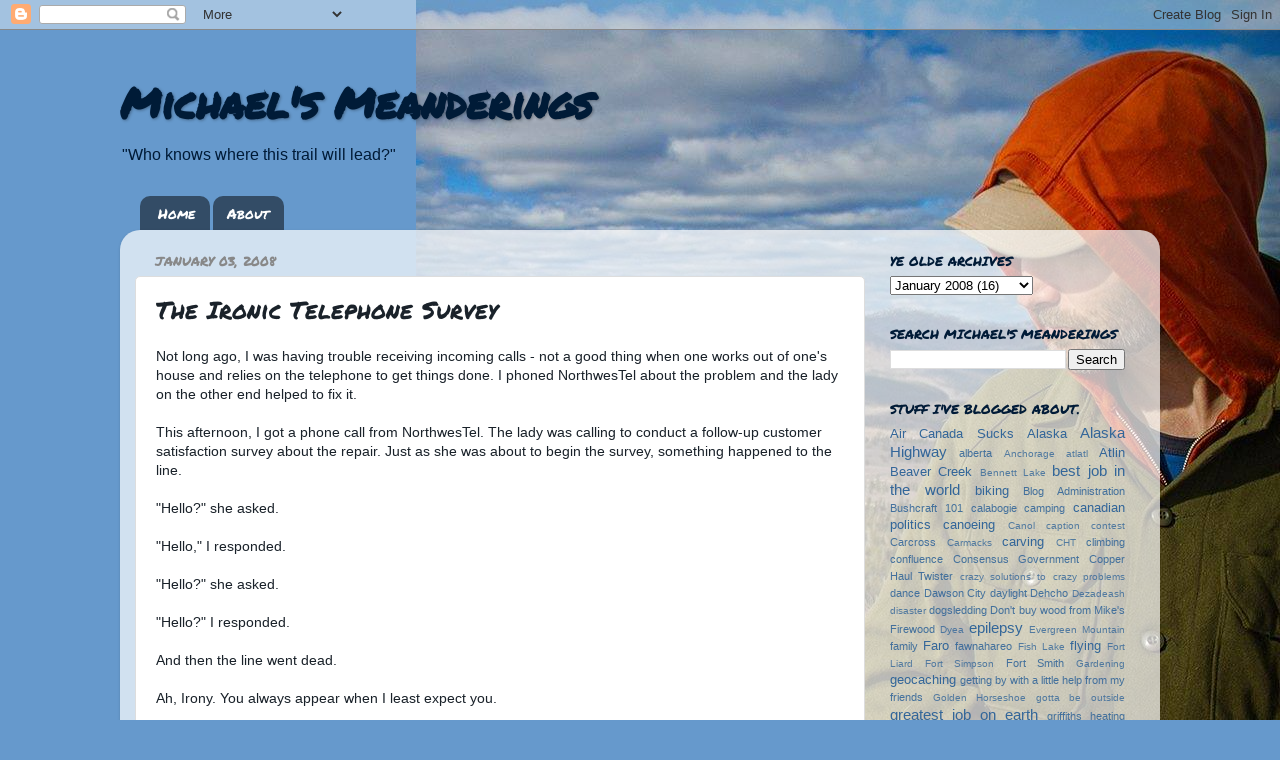

--- FILE ---
content_type: text/html; charset=UTF-8
request_url: https://www.michaelsmeanderings.com/2008/01/ironic-telephone-survey.html
body_size: 11845
content:
<!DOCTYPE html>
<html class='v2' dir='ltr' lang='en-GB'>
<head>
<link href='https://www.blogger.com/static/v1/widgets/335934321-css_bundle_v2.css' rel='stylesheet' type='text/css'/>
<meta content='width=1100' name='viewport'/>
<meta content='text/html; charset=UTF-8' http-equiv='Content-Type'/>
<meta content='blogger' name='generator'/>
<link href='https://www.michaelsmeanderings.com/favicon.ico' rel='icon' type='image/x-icon'/>
<link href='https://www.michaelsmeanderings.com/2008/01/ironic-telephone-survey.html' rel='canonical'/>
<link rel="alternate" type="application/atom+xml" title="Michael&#39;s Meanderings - Atom" href="https://www.michaelsmeanderings.com/feeds/posts/default" />
<link rel="alternate" type="application/rss+xml" title="Michael&#39;s Meanderings - RSS" href="https://www.michaelsmeanderings.com/feeds/posts/default?alt=rss" />
<link rel="service.post" type="application/atom+xml" title="Michael&#39;s Meanderings - Atom" href="https://www.blogger.com/feeds/21596698/posts/default" />

<link rel="alternate" type="application/atom+xml" title="Michael&#39;s Meanderings - Atom" href="https://www.michaelsmeanderings.com/feeds/1798326745165631679/comments/default" />
<!--Can't find substitution for tag [blog.ieCssRetrofitLinks]-->
<meta content='https://www.michaelsmeanderings.com/2008/01/ironic-telephone-survey.html' property='og:url'/>
<meta content='The Ironic Telephone Survey' property='og:title'/>
<meta content='Not long ago, I was having trouble receiving incoming calls - not a good thing when one works out of one&#39;s house and relies on the telephone...' property='og:description'/>
<title>Michael's Meanderings: The Ironic Telephone Survey</title>
<style type='text/css'>@font-face{font-family:'Permanent Marker';font-style:normal;font-weight:400;font-display:swap;src:url(//fonts.gstatic.com/s/permanentmarker/v16/Fh4uPib9Iyv2ucM6pGQMWimMp004La2Cf5b6jlg.woff2)format('woff2');unicode-range:U+0000-00FF,U+0131,U+0152-0153,U+02BB-02BC,U+02C6,U+02DA,U+02DC,U+0304,U+0308,U+0329,U+2000-206F,U+20AC,U+2122,U+2191,U+2193,U+2212,U+2215,U+FEFF,U+FFFD;}</style>
<style id='page-skin-1' type='text/css'><!--
/*-----------------------------------------------
Blogger Template Style
Name:     Picture Window
Designer: Blogger
URL:      www.blogger.com
----------------------------------------------- */
/* Content
----------------------------------------------- */
body {
font: normal normal 14px Verdana, Geneva, sans-serif;
color: #1a222a;
background: #6699cc url(//1.bp.blogspot.com/-Wajz_Sh1KQI/VoS2rkO4phI/AAAAAAAAHdM/EGgpUaLIogU/s0-r/12039362_10156113256090704_2881576723827794270_n.jpg) no-repeat fixed top right;
}
html body .region-inner {
min-width: 0;
max-width: 100%;
width: auto;
}
.content-outer {
font-size: 90%;
}
a:link {
text-decoration:none;
color: #336699;
}
a:visited {
text-decoration:none;
color: #6699cc;
}
a:hover {
text-decoration:underline;
color: #32aaff;
}
.content-outer {
background: transparent none repeat scroll top left;
-moz-border-radius: 0;
-webkit-border-radius: 0;
-goog-ms-border-radius: 0;
border-radius: 0;
-moz-box-shadow: 0 0 0 rgba(0, 0, 0, .15);
-webkit-box-shadow: 0 0 0 rgba(0, 0, 0, .15);
-goog-ms-box-shadow: 0 0 0 rgba(0, 0, 0, .15);
box-shadow: 0 0 0 rgba(0, 0, 0, .15);
margin: 20px auto;
}
.content-inner {
padding: 0;
}
/* Header
----------------------------------------------- */
.header-outer {
background: transparent none repeat-x scroll top left;
_background-image: none;
color: #001b37;
-moz-border-radius: 0;
-webkit-border-radius: 0;
-goog-ms-border-radius: 0;
border-radius: 0;
}
.Header img, .Header #header-inner {
-moz-border-radius: 0;
-webkit-border-radius: 0;
-goog-ms-border-radius: 0;
border-radius: 0;
}
.header-inner .Header .titlewrapper,
.header-inner .Header .descriptionwrapper {
padding-left: 0;
padding-right: 0;
}
.Header h1 {
font: normal bold 42px Permanent Marker;
text-shadow: 1px 1px 3px rgba(0, 0, 0, 0.3);
}
.Header h1 a {
color: #001b37;
}
.Header .description {
font-size: 130%;
}
/* Tabs
----------------------------------------------- */
.tabs-inner {
margin: .5em 20px 0;
padding: 0;
}
.tabs-inner .section {
margin: 0;
}
.tabs-inner .widget ul {
padding: 0;
background: transparent none repeat scroll bottom;
-moz-border-radius: 0;
-webkit-border-radius: 0;
-goog-ms-border-radius: 0;
border-radius: 0;
}
.tabs-inner .widget li {
border: none;
}
.tabs-inner .widget li a {
display: inline-block;
padding: .5em 1em;
margin-right: .25em;
color: #ffffff;
font: normal normal 14px Permanent Marker;
-moz-border-radius: 10px 10px 0 0;
-webkit-border-top-left-radius: 10px;
-webkit-border-top-right-radius: 10px;
-goog-ms-border-radius: 10px 10px 0 0;
border-radius: 10px 10px 0 0;
background: transparent url(https://resources.blogblog.com/blogblog/data/1kt/transparent/black50.png) repeat scroll top left;
border-right: 1px solid transparent;
}
.tabs-inner .widget li:first-child a {
padding-left: 1.25em;
-moz-border-radius-topleft: 10px;
-moz-border-radius-bottomleft: 0;
-webkit-border-top-left-radius: 10px;
-webkit-border-bottom-left-radius: 0;
-goog-ms-border-top-left-radius: 10px;
-goog-ms-border-bottom-left-radius: 0;
border-top-left-radius: 10px;
border-bottom-left-radius: 0;
}
.tabs-inner .widget li.selected a,
.tabs-inner .widget li a:hover {
position: relative;
z-index: 1;
background: transparent url(https://resources.blogblog.com/blogblog/data/1kt/transparent/white80.png) repeat scroll bottom;
color: #336699;
-moz-box-shadow: 0 0 3px rgba(0, 0, 0, .15);
-webkit-box-shadow: 0 0 3px rgba(0, 0, 0, .15);
-goog-ms-box-shadow: 0 0 3px rgba(0, 0, 0, .15);
box-shadow: 0 0 3px rgba(0, 0, 0, .15);
}
/* Headings
----------------------------------------------- */
h2 {
font: normal normal 100% Permanent Marker;
text-transform: uppercase;
color: #001b37;
margin: .5em 0;
}
/* Main
----------------------------------------------- */
.main-outer {
background: transparent url(https://resources.blogblog.com/blogblog/data/1kt/transparent/white80.png) repeat scroll top left;
-moz-border-radius: 20px 20px 0 0;
-webkit-border-top-left-radius: 20px;
-webkit-border-top-right-radius: 20px;
-webkit-border-bottom-left-radius: 0;
-webkit-border-bottom-right-radius: 0;
-goog-ms-border-radius: 20px 20px 0 0;
border-radius: 20px 20px 0 0;
-moz-box-shadow: 0 1px 3px rgba(0, 0, 0, .15);
-webkit-box-shadow: 0 1px 3px rgba(0, 0, 0, .15);
-goog-ms-box-shadow: 0 1px 3px rgba(0, 0, 0, .15);
box-shadow: 0 1px 3px rgba(0, 0, 0, .15);
}
.main-inner {
padding: 15px 20px 20px;
}
.main-inner .column-center-inner {
padding: 0 0;
}
.main-inner .column-left-inner {
padding-left: 0;
}
.main-inner .column-right-inner {
padding-right: 0;
}
/* Posts
----------------------------------------------- */
h3.post-title {
margin: 0;
font: normal normal 24px Permanent Marker;
}
.comments h4 {
margin: 1em 0 0;
font: normal normal 24px Permanent Marker;
}
.date-header span {
color: #888888;
}
.post-outer {
background-color: #ffffff;
border: solid 1px #dddddd;
-moz-border-radius: 5px;
-webkit-border-radius: 5px;
border-radius: 5px;
-goog-ms-border-radius: 5px;
padding: 15px 20px;
margin: 0 -20px 20px;
}
.post-body {
line-height: 1.4;
font-size: 110%;
position: relative;
}
.post-header {
margin: 0 0 1.5em;
color: #999999;
line-height: 1.6;
}
.post-footer {
margin: .5em 0 0;
color: #999999;
line-height: 1.6;
}
#blog-pager {
font-size: 140%
}
#comments .comment-author {
padding-top: 1.5em;
border-top: dashed 1px #ccc;
border-top: dashed 1px rgba(128, 128, 128, .5);
background-position: 0 1.5em;
}
#comments .comment-author:first-child {
padding-top: 0;
border-top: none;
}
.avatar-image-container {
margin: .2em 0 0;
}
/* Comments
----------------------------------------------- */
.comments .comments-content .icon.blog-author {
background-repeat: no-repeat;
background-image: url([data-uri]);
}
.comments .comments-content .loadmore a {
border-top: 1px solid #32aaff;
border-bottom: 1px solid #32aaff;
}
.comments .continue {
border-top: 2px solid #32aaff;
}
/* Widgets
----------------------------------------------- */
.widget ul, .widget #ArchiveList ul.flat {
padding: 0;
list-style: none;
}
.widget ul li, .widget #ArchiveList ul.flat li {
border-top: dashed 1px #ccc;
border-top: dashed 1px rgba(128, 128, 128, .5);
}
.widget ul li:first-child, .widget #ArchiveList ul.flat li:first-child {
border-top: none;
}
.widget .post-body ul {
list-style: disc;
}
.widget .post-body ul li {
border: none;
}
/* Footer
----------------------------------------------- */
.footer-outer {
color:#cccccc;
background: transparent url(https://resources.blogblog.com/blogblog/data/1kt/transparent/black50.png) repeat scroll top left;
-moz-border-radius: 0 0 20px 20px;
-webkit-border-top-left-radius: 0;
-webkit-border-top-right-radius: 0;
-webkit-border-bottom-left-radius: 20px;
-webkit-border-bottom-right-radius: 20px;
-goog-ms-border-radius: 0 0 20px 20px;
border-radius: 0 0 20px 20px;
-moz-box-shadow: 0 1px 3px rgba(0, 0, 0, .15);
-webkit-box-shadow: 0 1px 3px rgba(0, 0, 0, .15);
-goog-ms-box-shadow: 0 1px 3px rgba(0, 0, 0, .15);
box-shadow: 0 1px 3px rgba(0, 0, 0, .15);
}
.footer-inner {
padding: 10px 20px 20px;
}
.footer-outer a {
color: #98ccee;
}
.footer-outer a:visited {
color: #77aaee;
}
.footer-outer a:hover {
color: #32aaff;
}
.footer-outer .widget h2 {
color: #aaaaaa;
}
/* Mobile
----------------------------------------------- */
html body.mobile {
height: auto;
}
html body.mobile {
min-height: 480px;
background-size: 100% auto;
}
.mobile .body-fauxcolumn-outer {
background: transparent none repeat scroll top left;
}
html .mobile .mobile-date-outer, html .mobile .blog-pager {
border-bottom: none;
background: transparent url(https://resources.blogblog.com/blogblog/data/1kt/transparent/white80.png) repeat scroll top left;
margin-bottom: 10px;
}
.mobile .date-outer {
background: transparent url(https://resources.blogblog.com/blogblog/data/1kt/transparent/white80.png) repeat scroll top left;
}
.mobile .header-outer, .mobile .main-outer,
.mobile .post-outer, .mobile .footer-outer {
-moz-border-radius: 0;
-webkit-border-radius: 0;
-goog-ms-border-radius: 0;
border-radius: 0;
}
.mobile .content-outer,
.mobile .main-outer,
.mobile .post-outer {
background: inherit;
border: none;
}
.mobile .content-outer {
font-size: 100%;
}
.mobile-link-button {
background-color: #336699;
}
.mobile-link-button a:link, .mobile-link-button a:visited {
color: #ffffff;
}
.mobile-index-contents {
color: #1a222a;
}
.mobile .tabs-inner .PageList .widget-content {
background: transparent url(https://resources.blogblog.com/blogblog/data/1kt/transparent/white80.png) repeat scroll bottom;
color: #336699;
}
.mobile .tabs-inner .PageList .widget-content .pagelist-arrow {
border-left: 1px solid transparent;
}

--></style>
<style id='template-skin-1' type='text/css'><!--
body {
min-width: 1040px;
}
.content-outer, .content-fauxcolumn-outer, .region-inner {
min-width: 1040px;
max-width: 1040px;
_width: 1040px;
}
.main-inner .columns {
padding-left: 0px;
padding-right: 280px;
}
.main-inner .fauxcolumn-center-outer {
left: 0px;
right: 280px;
/* IE6 does not respect left and right together */
_width: expression(this.parentNode.offsetWidth -
parseInt("0px") -
parseInt("280px") + 'px');
}
.main-inner .fauxcolumn-left-outer {
width: 0px;
}
.main-inner .fauxcolumn-right-outer {
width: 280px;
}
.main-inner .column-left-outer {
width: 0px;
right: 100%;
margin-left: -0px;
}
.main-inner .column-right-outer {
width: 280px;
margin-right: -280px;
}
#layout {
min-width: 0;
}
#layout .content-outer {
min-width: 0;
width: 800px;
}
#layout .region-inner {
min-width: 0;
width: auto;
}
body#layout div.add_widget {
padding: 8px;
}
body#layout div.add_widget a {
margin-left: 32px;
}
--></style>
<style>
    body {background-image:url(\/\/1.bp.blogspot.com\/-Wajz_Sh1KQI\/VoS2rkO4phI\/AAAAAAAAHdM\/EGgpUaLIogU\/s0-r\/12039362_10156113256090704_2881576723827794270_n.jpg);}
    
@media (max-width: 200px) { body {background-image:url(\/\/1.bp.blogspot.com\/-Wajz_Sh1KQI\/VoS2rkO4phI\/AAAAAAAAHdM\/EGgpUaLIogU\/w200\/12039362_10156113256090704_2881576723827794270_n.jpg);}}
@media (max-width: 400px) and (min-width: 201px) { body {background-image:url(\/\/1.bp.blogspot.com\/-Wajz_Sh1KQI\/VoS2rkO4phI\/AAAAAAAAHdM\/EGgpUaLIogU\/w400\/12039362_10156113256090704_2881576723827794270_n.jpg);}}
@media (max-width: 800px) and (min-width: 401px) { body {background-image:url(\/\/1.bp.blogspot.com\/-Wajz_Sh1KQI\/VoS2rkO4phI\/AAAAAAAAHdM\/EGgpUaLIogU\/w800\/12039362_10156113256090704_2881576723827794270_n.jpg);}}
@media (max-width: 1200px) and (min-width: 801px) { body {background-image:url(\/\/1.bp.blogspot.com\/-Wajz_Sh1KQI\/VoS2rkO4phI\/AAAAAAAAHdM\/EGgpUaLIogU\/w1200\/12039362_10156113256090704_2881576723827794270_n.jpg);}}
/* Last tag covers anything over one higher than the previous max-size cap. */
@media (min-width: 1201px) { body {background-image:url(\/\/1.bp.blogspot.com\/-Wajz_Sh1KQI\/VoS2rkO4phI\/AAAAAAAAHdM\/EGgpUaLIogU\/w1600\/12039362_10156113256090704_2881576723827794270_n.jpg);}}
  </style>
<link href='https://www.blogger.com/dyn-css/authorization.css?targetBlogID=21596698&amp;zx=8aae4daf-ef4c-48cb-a941-70d9debd9113' media='none' onload='if(media!=&#39;all&#39;)media=&#39;all&#39;' rel='stylesheet'/><noscript><link href='https://www.blogger.com/dyn-css/authorization.css?targetBlogID=21596698&amp;zx=8aae4daf-ef4c-48cb-a941-70d9debd9113' rel='stylesheet'/></noscript>
<meta name='google-adsense-platform-account' content='ca-host-pub-1556223355139109'/>
<meta name='google-adsense-platform-domain' content='blogspot.com'/>

</head>
<body class='loading variant-open'>
<div class='navbar section' id='navbar' name='Navbar'><div class='widget Navbar' data-version='1' id='Navbar1'><script type="text/javascript">
    function setAttributeOnload(object, attribute, val) {
      if(window.addEventListener) {
        window.addEventListener('load',
          function(){ object[attribute] = val; }, false);
      } else {
        window.attachEvent('onload', function(){ object[attribute] = val; });
      }
    }
  </script>
<div id="navbar-iframe-container"></div>
<script type="text/javascript" src="https://apis.google.com/js/platform.js"></script>
<script type="text/javascript">
      gapi.load("gapi.iframes:gapi.iframes.style.bubble", function() {
        if (gapi.iframes && gapi.iframes.getContext) {
          gapi.iframes.getContext().openChild({
              url: 'https://www.blogger.com/navbar/21596698?po\x3d1798326745165631679\x26origin\x3dhttps://www.michaelsmeanderings.com',
              where: document.getElementById("navbar-iframe-container"),
              id: "navbar-iframe"
          });
        }
      });
    </script><script type="text/javascript">
(function() {
var script = document.createElement('script');
script.type = 'text/javascript';
script.src = '//pagead2.googlesyndication.com/pagead/js/google_top_exp.js';
var head = document.getElementsByTagName('head')[0];
if (head) {
head.appendChild(script);
}})();
</script>
</div></div>
<div class='body-fauxcolumns'>
<div class='fauxcolumn-outer body-fauxcolumn-outer'>
<div class='cap-top'>
<div class='cap-left'></div>
<div class='cap-right'></div>
</div>
<div class='fauxborder-left'>
<div class='fauxborder-right'></div>
<div class='fauxcolumn-inner'>
</div>
</div>
<div class='cap-bottom'>
<div class='cap-left'></div>
<div class='cap-right'></div>
</div>
</div>
</div>
<div class='content'>
<div class='content-fauxcolumns'>
<div class='fauxcolumn-outer content-fauxcolumn-outer'>
<div class='cap-top'>
<div class='cap-left'></div>
<div class='cap-right'></div>
</div>
<div class='fauxborder-left'>
<div class='fauxborder-right'></div>
<div class='fauxcolumn-inner'>
</div>
</div>
<div class='cap-bottom'>
<div class='cap-left'></div>
<div class='cap-right'></div>
</div>
</div>
</div>
<div class='content-outer'>
<div class='content-cap-top cap-top'>
<div class='cap-left'></div>
<div class='cap-right'></div>
</div>
<div class='fauxborder-left content-fauxborder-left'>
<div class='fauxborder-right content-fauxborder-right'></div>
<div class='content-inner'>
<header>
<div class='header-outer'>
<div class='header-cap-top cap-top'>
<div class='cap-left'></div>
<div class='cap-right'></div>
</div>
<div class='fauxborder-left header-fauxborder-left'>
<div class='fauxborder-right header-fauxborder-right'></div>
<div class='region-inner header-inner'>
<div class='header section' id='header' name='Header'><div class='widget Header' data-version='1' id='Header1'>
<div id='header-inner'>
<div class='titlewrapper'>
<h1 class='title'>
<a href='https://www.michaelsmeanderings.com/'>
Michael's Meanderings
</a>
</h1>
</div>
<div class='descriptionwrapper'>
<p class='description'><span>"Who knows where this trail will lead?"</span></p>
</div>
</div>
</div></div>
</div>
</div>
<div class='header-cap-bottom cap-bottom'>
<div class='cap-left'></div>
<div class='cap-right'></div>
</div>
</div>
</header>
<div class='tabs-outer'>
<div class='tabs-cap-top cap-top'>
<div class='cap-left'></div>
<div class='cap-right'></div>
</div>
<div class='fauxborder-left tabs-fauxborder-left'>
<div class='fauxborder-right tabs-fauxborder-right'></div>
<div class='region-inner tabs-inner'>
<div class='tabs section' id='crosscol' name='Cross-column'><div class='widget PageList' data-version='1' id='PageList1'>
<h2>Pages</h2>
<div class='widget-content'>
<ul>
<li>
<a href='https://www.michaelsmeanderings.com/'>Home</a>
</li>
<li>
<a href='https://www.michaelsmeanderings.com/p/about.html'>About</a>
</li>
</ul>
<div class='clear'></div>
</div>
</div></div>
<div class='tabs no-items section' id='crosscol-overflow' name='Cross-Column 2'></div>
</div>
</div>
<div class='tabs-cap-bottom cap-bottom'>
<div class='cap-left'></div>
<div class='cap-right'></div>
</div>
</div>
<div class='main-outer'>
<div class='main-cap-top cap-top'>
<div class='cap-left'></div>
<div class='cap-right'></div>
</div>
<div class='fauxborder-left main-fauxborder-left'>
<div class='fauxborder-right main-fauxborder-right'></div>
<div class='region-inner main-inner'>
<div class='columns fauxcolumns'>
<div class='fauxcolumn-outer fauxcolumn-center-outer'>
<div class='cap-top'>
<div class='cap-left'></div>
<div class='cap-right'></div>
</div>
<div class='fauxborder-left'>
<div class='fauxborder-right'></div>
<div class='fauxcolumn-inner'>
</div>
</div>
<div class='cap-bottom'>
<div class='cap-left'></div>
<div class='cap-right'></div>
</div>
</div>
<div class='fauxcolumn-outer fauxcolumn-left-outer'>
<div class='cap-top'>
<div class='cap-left'></div>
<div class='cap-right'></div>
</div>
<div class='fauxborder-left'>
<div class='fauxborder-right'></div>
<div class='fauxcolumn-inner'>
</div>
</div>
<div class='cap-bottom'>
<div class='cap-left'></div>
<div class='cap-right'></div>
</div>
</div>
<div class='fauxcolumn-outer fauxcolumn-right-outer'>
<div class='cap-top'>
<div class='cap-left'></div>
<div class='cap-right'></div>
</div>
<div class='fauxborder-left'>
<div class='fauxborder-right'></div>
<div class='fauxcolumn-inner'>
</div>
</div>
<div class='cap-bottom'>
<div class='cap-left'></div>
<div class='cap-right'></div>
</div>
</div>
<!-- corrects IE6 width calculation -->
<div class='columns-inner'>
<div class='column-center-outer'>
<div class='column-center-inner'>
<div class='main section' id='main' name='Main'><div class='widget Blog' data-version='1' id='Blog1'>
<div class='blog-posts hfeed'>

          <div class="date-outer">
        
<h2 class='date-header'><span>January 03, 2008</span></h2>

          <div class="date-posts">
        
<div class='post-outer'>
<div class='post hentry uncustomized-post-template' itemprop='blogPost' itemscope='itemscope' itemtype='http://schema.org/BlogPosting'>
<meta content='21596698' itemprop='blogId'/>
<meta content='1798326745165631679' itemprop='postId'/>
<a name='1798326745165631679'></a>
<h3 class='post-title entry-title' itemprop='name'>
The Ironic Telephone Survey
</h3>
<div class='post-header'>
<div class='post-header-line-1'></div>
</div>
<div class='post-body entry-content' id='post-body-1798326745165631679' itemprop='description articleBody'>
Not long ago, I was having trouble receiving incoming calls - not a good thing when one works out of one's house and relies on the telephone to get things done.  I phoned NorthwesTel about the problem and the lady on the other end helped to fix it.<br /><br />This afternoon, I got a phone call from NorthwesTel.  The lady was calling to conduct a follow-up customer satisfaction survey about the repair.   Just as she was about to begin the survey, something happened to the line.<br /><br />"Hello?" she asked.<br /><br />"Hello," I responded.<br /><br />"Hello?" she asked.<br /><br />"Hello?" I responded.<br /><br />And then the line went dead.<br /><br />Ah, Irony.  You always appear when I least expect you.
<div style='clear: both;'></div>
</div>
<div class='post-footer'>
<div class='post-footer-line post-footer-line-1'>
<span class='post-author vcard'>
</span>
<span class='post-timestamp'>
</span>
<span class='post-comment-link'>
</span>
<span class='post-icons'>
<span class='item-action'>
<a href='https://www.blogger.com/email-post/21596698/1798326745165631679' title='Email Post'>
<img alt='' class='icon-action' height='13' src='https://resources.blogblog.com/img/icon18_email.gif' width='18'/>
</a>
</span>
<span class='item-control blog-admin pid-1949259872'>
<a href='https://www.blogger.com/post-edit.g?blogID=21596698&postID=1798326745165631679&from=pencil' title='Edit Post'>
<img alt='' class='icon-action' height='18' src='https://resources.blogblog.com/img/icon18_edit_allbkg.gif' width='18'/>
</a>
</span>
</span>
<div class='post-share-buttons goog-inline-block'>
<a class='goog-inline-block share-button sb-email' href='https://www.blogger.com/share-post.g?blogID=21596698&postID=1798326745165631679&target=email' target='_blank' title='Email This'><span class='share-button-link-text'>Email This</span></a><a class='goog-inline-block share-button sb-blog' href='https://www.blogger.com/share-post.g?blogID=21596698&postID=1798326745165631679&target=blog' onclick='window.open(this.href, "_blank", "height=270,width=475"); return false;' target='_blank' title='BlogThis!'><span class='share-button-link-text'>BlogThis!</span></a><a class='goog-inline-block share-button sb-twitter' href='https://www.blogger.com/share-post.g?blogID=21596698&postID=1798326745165631679&target=twitter' target='_blank' title='Share to X'><span class='share-button-link-text'>Share to X</span></a><a class='goog-inline-block share-button sb-facebook' href='https://www.blogger.com/share-post.g?blogID=21596698&postID=1798326745165631679&target=facebook' onclick='window.open(this.href, "_blank", "height=430,width=640"); return false;' target='_blank' title='Share to Facebook'><span class='share-button-link-text'>Share to Facebook</span></a><a class='goog-inline-block share-button sb-pinterest' href='https://www.blogger.com/share-post.g?blogID=21596698&postID=1798326745165631679&target=pinterest' target='_blank' title='Share to Pinterest'><span class='share-button-link-text'>Share to Pinterest</span></a>
</div>
</div>
<div class='post-footer-line post-footer-line-2'>
<span class='post-labels'>
</span>
</div>
<div class='post-footer-line post-footer-line-3'>
<span class='post-location'>
</span>
</div>
</div>
</div>
<div class='comments' id='comments'>
<a name='comments'></a>
<h4>No comments:</h4>
<div id='Blog1_comments-block-wrapper'>
<dl class='avatar-comment-indent' id='comments-block'>
</dl>
</div>
<p class='comment-footer'>
<a href='https://www.blogger.com/comment/fullpage/post/21596698/1798326745165631679' onclick='javascript:window.open(this.href, "bloggerPopup", "toolbar=0,location=0,statusbar=1,menubar=0,scrollbars=yes,width=640,height=500"); return false;'>Post a Comment</a>
</p>
</div>
</div>

        </div></div>
      
</div>
<div class='blog-pager' id='blog-pager'>
<span id='blog-pager-newer-link'>
<a class='blog-pager-newer-link' href='https://www.michaelsmeanderings.com/2008/01/animal-magnetism.html' id='Blog1_blog-pager-newer-link' title='Newer Post'>Newer Post</a>
</span>
<span id='blog-pager-older-link'>
<a class='blog-pager-older-link' href='https://www.michaelsmeanderings.com/2008/01/frostbite-in-12-seconds.html' id='Blog1_blog-pager-older-link' title='Older Post'>Older Post</a>
</span>
<a class='home-link' href='https://www.michaelsmeanderings.com/'>Home</a>
</div>
<div class='clear'></div>
<div class='post-feeds'>
<div class='feed-links'>
Subscribe to:
<a class='feed-link' href='https://www.michaelsmeanderings.com/feeds/1798326745165631679/comments/default' target='_blank' type='application/atom+xml'>Post Comments (Atom)</a>
</div>
</div>
</div></div>
</div>
</div>
<div class='column-left-outer'>
<div class='column-left-inner'>
<aside>
</aside>
</div>
</div>
<div class='column-right-outer'>
<div class='column-right-inner'>
<aside>
<div class='sidebar section' id='sidebar-right-1'><div class='widget BlogArchive' data-version='1' id='BlogArchive1'>
<h2>Ye Olde Archives</h2>
<div class='widget-content'>
<div id='ArchiveList'>
<div id='BlogArchive1_ArchiveList'>
<select id='BlogArchive1_ArchiveMenu'>
<option value=''>Ye Olde Archives</option>
<option value='https://www.michaelsmeanderings.com/2017/10/'>October 2017 (1)</option>
<option value='https://www.michaelsmeanderings.com/2015/06/'>June 2015 (1)</option>
<option value='https://www.michaelsmeanderings.com/2014/07/'>July 2014 (1)</option>
<option value='https://www.michaelsmeanderings.com/2013/12/'>December 2013 (2)</option>
<option value='https://www.michaelsmeanderings.com/2013/11/'>November 2013 (1)</option>
<option value='https://www.michaelsmeanderings.com/2013/10/'>October 2013 (1)</option>
<option value='https://www.michaelsmeanderings.com/2013/09/'>September 2013 (3)</option>
<option value='https://www.michaelsmeanderings.com/2012/11/'>November 2012 (1)</option>
<option value='https://www.michaelsmeanderings.com/2012/10/'>October 2012 (1)</option>
<option value='https://www.michaelsmeanderings.com/2012/08/'>August 2012 (15)</option>
<option value='https://www.michaelsmeanderings.com/2012/07/'>July 2012 (6)</option>
<option value='https://www.michaelsmeanderings.com/2012/06/'>June 2012 (6)</option>
<option value='https://www.michaelsmeanderings.com/2012/05/'>May 2012 (5)</option>
<option value='https://www.michaelsmeanderings.com/2012/04/'>April 2012 (7)</option>
<option value='https://www.michaelsmeanderings.com/2012/03/'>March 2012 (5)</option>
<option value='https://www.michaelsmeanderings.com/2012/02/'>February 2012 (1)</option>
<option value='https://www.michaelsmeanderings.com/2012/01/'>January 2012 (9)</option>
<option value='https://www.michaelsmeanderings.com/2011/12/'>December 2011 (17)</option>
<option value='https://www.michaelsmeanderings.com/2011/11/'>November 2011 (8)</option>
<option value='https://www.michaelsmeanderings.com/2011/10/'>October 2011 (10)</option>
<option value='https://www.michaelsmeanderings.com/2011/09/'>September 2011 (3)</option>
<option value='https://www.michaelsmeanderings.com/2011/08/'>August 2011 (3)</option>
<option value='https://www.michaelsmeanderings.com/2011/07/'>July 2011 (4)</option>
<option value='https://www.michaelsmeanderings.com/2011/06/'>June 2011 (24)</option>
<option value='https://www.michaelsmeanderings.com/2011/05/'>May 2011 (20)</option>
<option value='https://www.michaelsmeanderings.com/2011/04/'>April 2011 (3)</option>
<option value='https://www.michaelsmeanderings.com/2011/03/'>March 2011 (16)</option>
<option value='https://www.michaelsmeanderings.com/2011/02/'>February 2011 (16)</option>
<option value='https://www.michaelsmeanderings.com/2011/01/'>January 2011 (6)</option>
<option value='https://www.michaelsmeanderings.com/2010/12/'>December 2010 (10)</option>
<option value='https://www.michaelsmeanderings.com/2010/11/'>November 2010 (6)</option>
<option value='https://www.michaelsmeanderings.com/2010/10/'>October 2010 (11)</option>
<option value='https://www.michaelsmeanderings.com/2010/09/'>September 2010 (8)</option>
<option value='https://www.michaelsmeanderings.com/2010/08/'>August 2010 (18)</option>
<option value='https://www.michaelsmeanderings.com/2010/07/'>July 2010 (11)</option>
<option value='https://www.michaelsmeanderings.com/2010/06/'>June 2010 (14)</option>
<option value='https://www.michaelsmeanderings.com/2010/05/'>May 2010 (15)</option>
<option value='https://www.michaelsmeanderings.com/2010/04/'>April 2010 (12)</option>
<option value='https://www.michaelsmeanderings.com/2010/03/'>March 2010 (17)</option>
<option value='https://www.michaelsmeanderings.com/2010/02/'>February 2010 (6)</option>
<option value='https://www.michaelsmeanderings.com/2010/01/'>January 2010 (19)</option>
<option value='https://www.michaelsmeanderings.com/2009/12/'>December 2009 (22)</option>
<option value='https://www.michaelsmeanderings.com/2009/11/'>November 2009 (10)</option>
<option value='https://www.michaelsmeanderings.com/2009/10/'>October 2009 (12)</option>
<option value='https://www.michaelsmeanderings.com/2009/09/'>September 2009 (7)</option>
<option value='https://www.michaelsmeanderings.com/2009/08/'>August 2009 (6)</option>
<option value='https://www.michaelsmeanderings.com/2009/07/'>July 2009 (11)</option>
<option value='https://www.michaelsmeanderings.com/2009/06/'>June 2009 (8)</option>
<option value='https://www.michaelsmeanderings.com/2009/05/'>May 2009 (31)</option>
<option value='https://www.michaelsmeanderings.com/2009/04/'>April 2009 (11)</option>
<option value='https://www.michaelsmeanderings.com/2009/03/'>March 2009 (16)</option>
<option value='https://www.michaelsmeanderings.com/2009/02/'>February 2009 (31)</option>
<option value='https://www.michaelsmeanderings.com/2009/01/'>January 2009 (27)</option>
<option value='https://www.michaelsmeanderings.com/2008/12/'>December 2008 (25)</option>
<option value='https://www.michaelsmeanderings.com/2008/11/'>November 2008 (26)</option>
<option value='https://www.michaelsmeanderings.com/2008/10/'>October 2008 (27)</option>
<option value='https://www.michaelsmeanderings.com/2008/09/'>September 2008 (20)</option>
<option value='https://www.michaelsmeanderings.com/2008/08/'>August 2008 (13)</option>
<option value='https://www.michaelsmeanderings.com/2008/07/'>July 2008 (26)</option>
<option value='https://www.michaelsmeanderings.com/2008/06/'>June 2008 (10)</option>
<option value='https://www.michaelsmeanderings.com/2008/05/'>May 2008 (11)</option>
<option value='https://www.michaelsmeanderings.com/2008/04/'>April 2008 (11)</option>
<option value='https://www.michaelsmeanderings.com/2008/03/'>March 2008 (13)</option>
<option value='https://www.michaelsmeanderings.com/2008/02/'>February 2008 (12)</option>
<option value='https://www.michaelsmeanderings.com/2008/01/'>January 2008 (16)</option>
<option value='https://www.michaelsmeanderings.com/2007/12/'>December 2007 (12)</option>
<option value='https://www.michaelsmeanderings.com/2007/11/'>November 2007 (5)</option>
<option value='https://www.michaelsmeanderings.com/2007/10/'>October 2007 (11)</option>
<option value='https://www.michaelsmeanderings.com/2007/09/'>September 2007 (9)</option>
<option value='https://www.michaelsmeanderings.com/2007/08/'>August 2007 (7)</option>
<option value='https://www.michaelsmeanderings.com/2007/07/'>July 2007 (11)</option>
<option value='https://www.michaelsmeanderings.com/2007/06/'>June 2007 (2)</option>
<option value='https://www.michaelsmeanderings.com/2007/05/'>May 2007 (12)</option>
<option value='https://www.michaelsmeanderings.com/2007/04/'>April 2007 (18)</option>
<option value='https://www.michaelsmeanderings.com/2007/03/'>March 2007 (13)</option>
<option value='https://www.michaelsmeanderings.com/2007/02/'>February 2007 (23)</option>
<option value='https://www.michaelsmeanderings.com/2007/01/'>January 2007 (27)</option>
<option value='https://www.michaelsmeanderings.com/2006/12/'>December 2006 (18)</option>
<option value='https://www.michaelsmeanderings.com/2006/11/'>November 2006 (23)</option>
<option value='https://www.michaelsmeanderings.com/2006/10/'>October 2006 (15)</option>
<option value='https://www.michaelsmeanderings.com/2006/09/'>September 2006 (13)</option>
<option value='https://www.michaelsmeanderings.com/2006/08/'>August 2006 (10)</option>
<option value='https://www.michaelsmeanderings.com/2006/07/'>July 2006 (17)</option>
<option value='https://www.michaelsmeanderings.com/2006/06/'>June 2006 (32)</option>
<option value='https://www.michaelsmeanderings.com/2006/05/'>May 2006 (12)</option>
</select>
</div>
</div>
<div class='clear'></div>
</div>
</div><div class='widget BlogSearch' data-version='1' id='BlogSearch1'>
<h2 class='title'>Search Michael's Meanderings</h2>
<div class='widget-content'>
<div id='BlogSearch1_form'>
<form action='https://www.michaelsmeanderings.com/search' class='gsc-search-box' target='_top'>
<table cellpadding='0' cellspacing='0' class='gsc-search-box'>
<tbody>
<tr>
<td class='gsc-input'>
<input autocomplete='off' class='gsc-input' name='q' size='10' title='search' type='text' value=''/>
</td>
<td class='gsc-search-button'>
<input class='gsc-search-button' title='search' type='submit' value='Search'/>
</td>
</tr>
</tbody>
</table>
</form>
</div>
</div>
<div class='clear'></div>
</div><div class='widget Label' data-version='1' id='Label1'>
<h2>Stuff I've blogged about.</h2>
<div class='widget-content cloud-label-widget-content'>
<span class='label-size label-size-3'>
<a dir='ltr' href='https://www.michaelsmeanderings.com/search/label/Air%20Canada%20Sucks'>Air Canada Sucks</a>
</span>
<span class='label-size label-size-3'>
<a dir='ltr' href='https://www.michaelsmeanderings.com/search/label/Alaska'>Alaska</a>
</span>
<span class='label-size label-size-4'>
<a dir='ltr' href='https://www.michaelsmeanderings.com/search/label/Alaska%20Highway'>Alaska Highway</a>
</span>
<span class='label-size label-size-2'>
<a dir='ltr' href='https://www.michaelsmeanderings.com/search/label/alberta'>alberta</a>
</span>
<span class='label-size label-size-1'>
<a dir='ltr' href='https://www.michaelsmeanderings.com/search/label/Anchorage'>Anchorage</a>
</span>
<span class='label-size label-size-1'>
<a dir='ltr' href='https://www.michaelsmeanderings.com/search/label/atlatl'>atlatl</a>
</span>
<span class='label-size label-size-3'>
<a dir='ltr' href='https://www.michaelsmeanderings.com/search/label/Atlin'>Atlin</a>
</span>
<span class='label-size label-size-3'>
<a dir='ltr' href='https://www.michaelsmeanderings.com/search/label/Beaver%20Creek'>Beaver Creek</a>
</span>
<span class='label-size label-size-1'>
<a dir='ltr' href='https://www.michaelsmeanderings.com/search/label/Bennett%20Lake'>Bennett Lake</a>
</span>
<span class='label-size label-size-4'>
<a dir='ltr' href='https://www.michaelsmeanderings.com/search/label/best%20job%20in%20the%20world'>best job in the world</a>
</span>
<span class='label-size label-size-3'>
<a dir='ltr' href='https://www.michaelsmeanderings.com/search/label/biking'>biking</a>
</span>
<span class='label-size label-size-2'>
<a dir='ltr' href='https://www.michaelsmeanderings.com/search/label/Blog%20Administration'>Blog Administration</a>
</span>
<span class='label-size label-size-2'>
<a dir='ltr' href='https://www.michaelsmeanderings.com/search/label/Bushcraft%20101'>Bushcraft 101</a>
</span>
<span class='label-size label-size-2'>
<a dir='ltr' href='https://www.michaelsmeanderings.com/search/label/calabogie'>calabogie</a>
</span>
<span class='label-size label-size-2'>
<a dir='ltr' href='https://www.michaelsmeanderings.com/search/label/camping'>camping</a>
</span>
<span class='label-size label-size-3'>
<a dir='ltr' href='https://www.michaelsmeanderings.com/search/label/canadian%20politics'>canadian politics</a>
</span>
<span class='label-size label-size-3'>
<a dir='ltr' href='https://www.michaelsmeanderings.com/search/label/canoeing'>canoeing</a>
</span>
<span class='label-size label-size-1'>
<a dir='ltr' href='https://www.michaelsmeanderings.com/search/label/Canol'>Canol</a>
</span>
<span class='label-size label-size-1'>
<a dir='ltr' href='https://www.michaelsmeanderings.com/search/label/caption%20contest'>caption contest</a>
</span>
<span class='label-size label-size-2'>
<a dir='ltr' href='https://www.michaelsmeanderings.com/search/label/Carcross'>Carcross</a>
</span>
<span class='label-size label-size-1'>
<a dir='ltr' href='https://www.michaelsmeanderings.com/search/label/Carmacks'>Carmacks</a>
</span>
<span class='label-size label-size-3'>
<a dir='ltr' href='https://www.michaelsmeanderings.com/search/label/carving'>carving</a>
</span>
<span class='label-size label-size-1'>
<a dir='ltr' href='https://www.michaelsmeanderings.com/search/label/CHT'>CHT</a>
</span>
<span class='label-size label-size-2'>
<a dir='ltr' href='https://www.michaelsmeanderings.com/search/label/climbing'>climbing</a>
</span>
<span class='label-size label-size-2'>
<a dir='ltr' href='https://www.michaelsmeanderings.com/search/label/confluence'>confluence</a>
</span>
<span class='label-size label-size-2'>
<a dir='ltr' href='https://www.michaelsmeanderings.com/search/label/Consensus%20Government'>Consensus Government</a>
</span>
<span class='label-size label-size-2'>
<a dir='ltr' href='https://www.michaelsmeanderings.com/search/label/Copper%20Haul%20Twister'>Copper Haul Twister</a>
</span>
<span class='label-size label-size-1'>
<a dir='ltr' href='https://www.michaelsmeanderings.com/search/label/crazy%20solutions%20to%20crazy%20problems'>crazy solutions to crazy problems</a>
</span>
<span class='label-size label-size-2'>
<a dir='ltr' href='https://www.michaelsmeanderings.com/search/label/dance'>dance</a>
</span>
<span class='label-size label-size-2'>
<a dir='ltr' href='https://www.michaelsmeanderings.com/search/label/Dawson%20City'>Dawson City</a>
</span>
<span class='label-size label-size-2'>
<a dir='ltr' href='https://www.michaelsmeanderings.com/search/label/daylight'>daylight</a>
</span>
<span class='label-size label-size-2'>
<a dir='ltr' href='https://www.michaelsmeanderings.com/search/label/Dehcho'>Dehcho</a>
</span>
<span class='label-size label-size-1'>
<a dir='ltr' href='https://www.michaelsmeanderings.com/search/label/Dezadeash'>Dezadeash</a>
</span>
<span class='label-size label-size-1'>
<a dir='ltr' href='https://www.michaelsmeanderings.com/search/label/disaster'>disaster</a>
</span>
<span class='label-size label-size-2'>
<a dir='ltr' href='https://www.michaelsmeanderings.com/search/label/dogsledding'>dogsledding</a>
</span>
<span class='label-size label-size-2'>
<a dir='ltr' href='https://www.michaelsmeanderings.com/search/label/Don%27t%20buy%20wood%20from%20Mike%27s%20Firewood'>Don&#39;t buy wood from Mike&#39;s Firewood</a>
</span>
<span class='label-size label-size-1'>
<a dir='ltr' href='https://www.michaelsmeanderings.com/search/label/Dyea'>Dyea</a>
</span>
<span class='label-size label-size-4'>
<a dir='ltr' href='https://www.michaelsmeanderings.com/search/label/epilepsy'>epilepsy</a>
</span>
<span class='label-size label-size-1'>
<a dir='ltr' href='https://www.michaelsmeanderings.com/search/label/Evergreen%20Mountain'>Evergreen Mountain</a>
</span>
<span class='label-size label-size-2'>
<a dir='ltr' href='https://www.michaelsmeanderings.com/search/label/family'>family</a>
</span>
<span class='label-size label-size-3'>
<a dir='ltr' href='https://www.michaelsmeanderings.com/search/label/Faro'>Faro</a>
</span>
<span class='label-size label-size-2'>
<a dir='ltr' href='https://www.michaelsmeanderings.com/search/label/fawnahareo'>fawnahareo</a>
</span>
<span class='label-size label-size-1'>
<a dir='ltr' href='https://www.michaelsmeanderings.com/search/label/Fish%20Lake'>Fish Lake</a>
</span>
<span class='label-size label-size-3'>
<a dir='ltr' href='https://www.michaelsmeanderings.com/search/label/flying'>flying</a>
</span>
<span class='label-size label-size-1'>
<a dir='ltr' href='https://www.michaelsmeanderings.com/search/label/Fort%20Liard'>Fort Liard</a>
</span>
<span class='label-size label-size-1'>
<a dir='ltr' href='https://www.michaelsmeanderings.com/search/label/Fort%20Simpson'>Fort Simpson</a>
</span>
<span class='label-size label-size-2'>
<a dir='ltr' href='https://www.michaelsmeanderings.com/search/label/Fort%20Smith'>Fort Smith</a>
</span>
<span class='label-size label-size-1'>
<a dir='ltr' href='https://www.michaelsmeanderings.com/search/label/Gardening'>Gardening</a>
</span>
<span class='label-size label-size-3'>
<a dir='ltr' href='https://www.michaelsmeanderings.com/search/label/geocaching'>geocaching</a>
</span>
<span class='label-size label-size-2'>
<a dir='ltr' href='https://www.michaelsmeanderings.com/search/label/getting%20by%20with%20a%20little%20help%20from%20my%20friends'>getting by with a little help from my friends</a>
</span>
<span class='label-size label-size-1'>
<a dir='ltr' href='https://www.michaelsmeanderings.com/search/label/Golden%20Horseshoe'>Golden Horseshoe</a>
</span>
<span class='label-size label-size-1'>
<a dir='ltr' href='https://www.michaelsmeanderings.com/search/label/gotta%20be%20outside'>gotta be outside</a>
</span>
<span class='label-size label-size-4'>
<a dir='ltr' href='https://www.michaelsmeanderings.com/search/label/greatest%20job%20on%20earth'>greatest job on earth</a>
</span>
<span class='label-size label-size-2'>
<a dir='ltr' href='https://www.michaelsmeanderings.com/search/label/griffiths%20heating'>griffiths heating</a>
</span>
<span class='label-size label-size-1'>
<a dir='ltr' href='https://www.michaelsmeanderings.com/search/label/Haines'>Haines</a>
</span>
<span class='label-size label-size-2'>
<a dir='ltr' href='https://www.michaelsmeanderings.com/search/label/Haines%20Junction'>Haines Junction</a>
</span>
<span class='label-size label-size-4'>
<a dir='ltr' href='https://www.michaelsmeanderings.com/search/label/Halia'>Halia</a>
</span>
<span class='label-size label-size-2'>
<a dir='ltr' href='https://www.michaelsmeanderings.com/search/label/handgames'>handgames</a>
</span>
<span class='label-size label-size-4'>
<a dir='ltr' href='https://www.michaelsmeanderings.com/search/label/hiking'>hiking</a>
</span>
<span class='label-size label-size-2'>
<a dir='ltr' href='https://www.michaelsmeanderings.com/search/label/hunting'>hunting</a>
</span>
<span class='label-size label-size-2'>
<a dir='ltr' href='https://www.michaelsmeanderings.com/search/label/ibex'>ibex</a>
</span>
<span class='label-size label-size-1'>
<a dir='ltr' href='https://www.michaelsmeanderings.com/search/label/ingram'>ingram</a>
</span>
<span class='label-size label-size-1'>
<a dir='ltr' href='https://www.michaelsmeanderings.com/search/label/inuvik'>inuvik</a>
</span>
<span class='label-size label-size-5'>
<a dir='ltr' href='https://www.michaelsmeanderings.com/search/label/Jade'>Jade</a>
</span>
<span class='label-size label-size-3'>
<a dir='ltr' href='https://www.michaelsmeanderings.com/search/label/ketogenic%20diet'>ketogenic diet</a>
</span>
<span class='label-size label-size-2'>
<a dir='ltr' href='https://www.michaelsmeanderings.com/search/label/kicksledding'>kicksledding</a>
</span>
<span class='label-size label-size-2'>
<a dir='ltr' href='https://www.michaelsmeanderings.com/search/label/Kluane'>Kluane</a>
</span>
<span class='label-size label-size-1'>
<a dir='ltr' href='https://www.michaelsmeanderings.com/search/label/Korea'>Korea</a>
</span>
<span class='label-size label-size-3'>
<a dir='ltr' href='https://www.michaelsmeanderings.com/search/label/Krasnoyarsk'>Krasnoyarsk</a>
</span>
<span class='label-size label-size-2'>
<a dir='ltr' href='https://www.michaelsmeanderings.com/search/label/Kusawa%20Lake'>Kusawa Lake</a>
</span>
<span class='label-size label-size-3'>
<a dir='ltr' href='https://www.michaelsmeanderings.com/search/label/Lake%20Laberge'>Lake Laberge</a>
</span>
<span class='label-size label-size-3'>
<a dir='ltr' href='https://www.michaelsmeanderings.com/search/label/Liard'>Liard</a>
</span>
<span class='label-size label-size-3'>
<a dir='ltr' href='https://www.michaelsmeanderings.com/search/label/MacGregor%2026M'>MacGregor 26M</a>
</span>
<span class='label-size label-size-2'>
<a dir='ltr' href='https://www.michaelsmeanderings.com/search/label/Marsh%20Lake'>Marsh Lake</a>
</span>
<span class='label-size label-size-2'>
<a dir='ltr' href='https://www.michaelsmeanderings.com/search/label/milestones'>milestones</a>
</span>
<span class='label-size label-size-1'>
<a dir='ltr' href='https://www.michaelsmeanderings.com/search/label/Minto%20Landing'>Minto Landing</a>
</span>
<span class='label-size label-size-1'>
<a dir='ltr' href='https://www.michaelsmeanderings.com/search/label/misc'>misc</a>
</span>
<span class='label-size label-size-3'>
<a dir='ltr' href='https://www.michaelsmeanderings.com/search/label/miscellanea'>miscellanea</a>
</span>
<span class='label-size label-size-3'>
<a dir='ltr' href='https://www.michaelsmeanderings.com/search/label/Moscow'>Moscow</a>
</span>
<span class='label-size label-size-2'>
<a dir='ltr' href='https://www.michaelsmeanderings.com/search/label/Mr.Adventure'>Mr.Adventure</a>
</span>
<span class='label-size label-size-1'>
<a dir='ltr' href='https://www.michaelsmeanderings.com/search/label/Muncho%20Lake'>Muncho Lake</a>
</span>
<span class='label-size label-size-1'>
<a dir='ltr' href='https://www.michaelsmeanderings.com/search/label/museums'>museums</a>
</span>
<span class='label-size label-size-3'>
<a dir='ltr' href='https://www.michaelsmeanderings.com/search/label/Nahanni'>Nahanni</a>
</span>
<span class='label-size label-size-2'>
<a dir='ltr' href='https://www.michaelsmeanderings.com/search/label/nanuq'>nanuq</a>
</span>
<span class='label-size label-size-3'>
<a dir='ltr' href='https://www.michaelsmeanderings.com/search/label/New%20Zealand'>New Zealand</a>
</span>
<span class='label-size label-size-1'>
<a dir='ltr' href='https://www.michaelsmeanderings.com/search/label/Northern%20BC'>Northern BC</a>
</span>
<span class='label-size label-size-3'>
<a dir='ltr' href='https://www.michaelsmeanderings.com/search/label/Nugget'>Nugget</a>
</span>
<span class='label-size label-size-2'>
<a dir='ltr' href='https://www.michaelsmeanderings.com/search/label/NWT'>NWT</a>
</span>
<span class='label-size label-size-3'>
<a dir='ltr' href='https://www.michaelsmeanderings.com/search/label/Old%20Crow'>Old Crow</a>
</span>
<span class='label-size label-size-2'>
<a dir='ltr' href='https://www.michaelsmeanderings.com/search/label/on%20the%20road'>on the road</a>
</span>
<span class='label-size label-size-2'>
<a dir='ltr' href='https://www.michaelsmeanderings.com/search/label/ontario'>ontario</a>
</span>
<span class='label-size label-size-2'>
<a dir='ltr' href='https://www.michaelsmeanderings.com/search/label/Ottawa'>Ottawa</a>
</span>
<span class='label-size label-size-2'>
<a dir='ltr' href='https://www.michaelsmeanderings.com/search/label/Petitot'>Petitot</a>
</span>
<span class='label-size label-size-3'>
<a dir='ltr' href='https://www.michaelsmeanderings.com/search/label/Phuket'>Phuket</a>
</span>
<span class='label-size label-size-1'>
<a dir='ltr' href='https://www.michaelsmeanderings.com/search/label/Places%3A%20Europe'>Places: Europe</a>
</span>
<span class='label-size label-size-1'>
<a dir='ltr' href='https://www.michaelsmeanderings.com/search/label/playdough'>playdough</a>
</span>
<span class='label-size label-size-2'>
<a dir='ltr' href='https://www.michaelsmeanderings.com/search/label/playwriting'>playwriting</a>
</span>
<span class='label-size label-size-3'>
<a dir='ltr' href='https://www.michaelsmeanderings.com/search/label/poetry'>poetry</a>
</span>
<span class='label-size label-size-2'>
<a dir='ltr' href='https://www.michaelsmeanderings.com/search/label/Policy%20of%20Collaboration'>Policy of Collaboration</a>
</span>
<span class='label-size label-size-2'>
<a dir='ltr' href='https://www.michaelsmeanderings.com/search/label/potty%20training'>potty training</a>
</span>
<span class='label-size label-size-2'>
<a dir='ltr' href='https://www.michaelsmeanderings.com/search/label/Prairie%20Creek'>Prairie Creek</a>
</span>
<span class='label-size label-size-1'>
<a dir='ltr' href='https://www.michaelsmeanderings.com/search/label/Pro%20Tips%20for%20Dads'>Pro Tips for Dads</a>
</span>
<span class='label-size label-size-2'>
<a dir='ltr' href='https://www.michaelsmeanderings.com/search/label/Public%20Service%20Announcements'>Public Service Announcements</a>
</span>
<span class='label-size label-size-4'>
<a dir='ltr' href='https://www.michaelsmeanderings.com/search/label/queensland'>queensland</a>
</span>
<span class='label-size label-size-2'>
<a dir='ltr' href='https://www.michaelsmeanderings.com/search/label/recipes'>recipes</a>
</span>
<span class='label-size label-size-2'>
<a dir='ltr' href='https://www.michaelsmeanderings.com/search/label/Ross%20River'>Ross River</a>
</span>
<span class='label-size label-size-3'>
<a dir='ltr' href='https://www.michaelsmeanderings.com/search/label/Russia'>Russia</a>
</span>
<span class='label-size label-size-1'>
<a dir='ltr' href='https://www.michaelsmeanderings.com/search/label/S.S.%20Klondike'>S.S. Klondike</a>
</span>
<span class='label-size label-size-4'>
<a dir='ltr' href='https://www.michaelsmeanderings.com/search/label/sailing'>sailing</a>
</span>
<span class='label-size label-size-1'>
<a dir='ltr' href='https://www.michaelsmeanderings.com/search/label/Seoul'>Seoul</a>
</span>
<span class='label-size label-size-3'>
<a dir='ltr' href='https://www.michaelsmeanderings.com/search/label/Siberia'>Siberia</a>
</span>
<span class='label-size label-size-1'>
<a dir='ltr' href='https://www.michaelsmeanderings.com/search/label/signs'>signs</a>
</span>
<span class='label-size label-size-2'>
<a dir='ltr' href='https://www.michaelsmeanderings.com/search/label/Skagway'>Skagway</a>
</span>
<span class='label-size label-size-2'>
<a dir='ltr' href='https://www.michaelsmeanderings.com/search/label/skijoring'>skijoring</a>
</span>
<span class='label-size label-size-2'>
<a dir='ltr' href='https://www.michaelsmeanderings.com/search/label/snow'>snow</a>
</span>
<span class='label-size label-size-3'>
<a dir='ltr' href='https://www.michaelsmeanderings.com/search/label/snowshoeing'>snowshoeing</a>
</span>
<span class='label-size label-size-1'>
<a dir='ltr' href='https://www.michaelsmeanderings.com/search/label/solar%20activity'>solar activity</a>
</span>
<span class='label-size label-size-1'>
<a dir='ltr' href='https://www.michaelsmeanderings.com/search/label/sourdough%20rendezvous'>sourdough rendezvous</a>
</span>
<span class='label-size label-size-1'>
<a dir='ltr' href='https://www.michaelsmeanderings.com/search/label/South%20Klondike%20Highway'>South Klondike Highway</a>
</span>
<span class='label-size label-size-1'>
<a dir='ltr' href='https://www.michaelsmeanderings.com/search/label/Southern%20Lakes'>Southern Lakes</a>
</span>
<span class='label-size label-size-2'>
<a dir='ltr' href='https://www.michaelsmeanderings.com/search/label/stick%20gambling'>stick gambling</a>
</span>
<span class='label-size label-size-2'>
<a dir='ltr' href='https://www.michaelsmeanderings.com/search/label/succulents'>succulents</a>
</span>
<span class='label-size label-size-1'>
<a dir='ltr' href='https://www.michaelsmeanderings.com/search/label/Summit%20Lake'>Summit Lake</a>
</span>
<span class='label-size label-size-1'>
<a dir='ltr' href='https://www.michaelsmeanderings.com/search/label/Tagish'>Tagish</a>
</span>
<span class='label-size label-size-2'>
<a dir='ltr' href='https://www.michaelsmeanderings.com/search/label/Tagish%20Lake'>Tagish Lake</a>
</span>
<span class='label-size label-size-1'>
<a dir='ltr' href='https://www.michaelsmeanderings.com/search/label/takhini'>takhini</a>
</span>
<span class='label-size label-size-2'>
<a dir='ltr' href='https://www.michaelsmeanderings.com/search/label/taku'>taku</a>
</span>
<span class='label-size label-size-3'>
<a dir='ltr' href='https://www.michaelsmeanderings.com/search/label/Thailand'>Thailand</a>
</span>
<span class='label-size label-size-3'>
<a dir='ltr' href='https://www.michaelsmeanderings.com/search/label/The%20Big%20Band'>The Big Band</a>
</span>
<span class='label-size label-size-1'>
<a dir='ltr' href='https://www.michaelsmeanderings.com/search/label/The%20Greenhouse'>The Greenhouse</a>
</span>
<span class='label-size label-size-1'>
<a dir='ltr' href='https://www.michaelsmeanderings.com/search/label/The%20REAL%20Christmas%20Lights%20Campaign'>The REAL Christmas Lights Campaign</a>
</span>
<span class='label-size label-size-2'>
<a dir='ltr' href='https://www.michaelsmeanderings.com/search/label/thoughts%20on%20blogging'>thoughts on blogging</a>
</span>
<span class='label-size label-size-1'>
<a dir='ltr' href='https://www.michaelsmeanderings.com/search/label/traditions'>traditions</a>
</span>
<span class='label-size label-size-1'>
<a dir='ltr' href='https://www.michaelsmeanderings.com/search/label/trip%20reports'>trip reports</a>
</span>
<span class='label-size label-size-1'>
<a dir='ltr' href='https://www.michaelsmeanderings.com/search/label/trumpet'>trumpet</a>
</span>
<span class='label-size label-size-3'>
<a dir='ltr' href='https://www.michaelsmeanderings.com/search/label/Tuba'>Tuba</a>
</span>
<span class='label-size label-size-1'>
<a dir='ltr' href='https://www.michaelsmeanderings.com/search/label/Unexplained'>Unexplained</a>
</span>
<span class='label-size label-size-1'>
<a dir='ltr' href='https://www.michaelsmeanderings.com/search/label/Vancouver'>Vancouver</a>
</span>
<span class='label-size label-size-3'>
<a dir='ltr' href='https://www.michaelsmeanderings.com/search/label/Villainous%20Vittles'>Villainous Vittles</a>
</span>
<span class='label-size label-size-2'>
<a dir='ltr' href='https://www.michaelsmeanderings.com/search/label/Watson%20Lake'>Watson Lake</a>
</span>
<span class='label-size label-size-3'>
<a dir='ltr' href='https://www.michaelsmeanderings.com/search/label/WDSAR'>WDSAR</a>
</span>
<span class='label-size label-size-2'>
<a dir='ltr' href='https://www.michaelsmeanderings.com/search/label/weather'>weather</a>
</span>
<span class='label-size label-size-3'>
<a dir='ltr' href='https://www.michaelsmeanderings.com/search/label/Whitehorse'>Whitehorse</a>
</span>
<span class='label-size label-size-3'>
<a dir='ltr' href='https://www.michaelsmeanderings.com/search/label/wildlife'>wildlife</a>
</span>
<span class='label-size label-size-2'>
<a dir='ltr' href='https://www.michaelsmeanderings.com/search/label/Wrigley'>Wrigley</a>
</span>
<span class='label-size label-size-1'>
<a dir='ltr' href='https://www.michaelsmeanderings.com/search/label/Yellowknife'>Yellowknife</a>
</span>
<span class='label-size label-size-4'>
<a dir='ltr' href='https://www.michaelsmeanderings.com/search/label/Yukon'>Yukon</a>
</span>
<span class='label-size label-size-2'>
<a dir='ltr' href='https://www.michaelsmeanderings.com/search/label/Yukon%20Adventure%20Challenge'>Yukon Adventure Challenge</a>
</span>
<span class='label-size label-size-1'>
<a dir='ltr' href='https://www.michaelsmeanderings.com/search/label/YXY'>YXY</a>
</span>
<div class='clear'></div>
</div>
</div><div class='widget HTML' data-version='1' id='HTML1'>
<div class='widget-content'>
<!-- Start Bravenet.com Service Code -->
<script type="text/javascript" src="//pub47.bravenet.com/counter/code.php?id=397709&amp;usernum=3999564320&amp;cpv=2"></script>
<!-- End Bravenet.com Service Code -->
</div>
<div class='clear'></div>
</div></div>
</aside>
</div>
</div>
</div>
<div style='clear: both'></div>
<!-- columns -->
</div>
<!-- main -->
</div>
</div>
<div class='main-cap-bottom cap-bottom'>
<div class='cap-left'></div>
<div class='cap-right'></div>
</div>
</div>
<footer>
<div class='footer-outer'>
<div class='footer-cap-top cap-top'>
<div class='cap-left'></div>
<div class='cap-right'></div>
</div>
<div class='fauxborder-left footer-fauxborder-left'>
<div class='fauxborder-right footer-fauxborder-right'></div>
<div class='region-inner footer-inner'>
<div class='foot no-items section' id='footer-1'></div>
<!-- outside of the include in order to lock Attribution widget -->
<div class='foot section' id='footer-3' name='Footer'><div class='widget Attribution' data-version='1' id='Attribution1'>
<div class='widget-content' style='text-align: center;'>
Picture Window theme. Powered by <a href='https://www.blogger.com' target='_blank'>Blogger</a>.
</div>
<div class='clear'></div>
</div></div>
</div>
</div>
<div class='footer-cap-bottom cap-bottom'>
<div class='cap-left'></div>
<div class='cap-right'></div>
</div>
</div>
</footer>
<!-- content -->
</div>
</div>
<div class='content-cap-bottom cap-bottom'>
<div class='cap-left'></div>
<div class='cap-right'></div>
</div>
</div>
</div>
<script type='text/javascript'>
    window.setTimeout(function() {
        document.body.className = document.body.className.replace('loading', '');
      }, 10);
  </script>

<script type="text/javascript" src="https://www.blogger.com/static/v1/widgets/3845888474-widgets.js"></script>
<script type='text/javascript'>
window['__wavt'] = 'AOuZoY5J7WvZE4o8dKVwG0bbXRXi0veNIw:1768860846060';_WidgetManager._Init('//www.blogger.com/rearrange?blogID\x3d21596698','//www.michaelsmeanderings.com/2008/01/ironic-telephone-survey.html','21596698');
_WidgetManager._SetDataContext([{'name': 'blog', 'data': {'blogId': '21596698', 'title': 'Michael\x27s Meanderings', 'url': 'https://www.michaelsmeanderings.com/2008/01/ironic-telephone-survey.html', 'canonicalUrl': 'https://www.michaelsmeanderings.com/2008/01/ironic-telephone-survey.html', 'homepageUrl': 'https://www.michaelsmeanderings.com/', 'searchUrl': 'https://www.michaelsmeanderings.com/search', 'canonicalHomepageUrl': 'https://www.michaelsmeanderings.com/', 'blogspotFaviconUrl': 'https://www.michaelsmeanderings.com/favicon.ico', 'bloggerUrl': 'https://www.blogger.com', 'hasCustomDomain': true, 'httpsEnabled': true, 'enabledCommentProfileImages': true, 'gPlusViewType': 'FILTERED_POSTMOD', 'adultContent': false, 'analyticsAccountNumber': '', 'encoding': 'UTF-8', 'locale': 'en-GB', 'localeUnderscoreDelimited': 'en_gb', 'languageDirection': 'ltr', 'isPrivate': false, 'isMobile': false, 'isMobileRequest': false, 'mobileClass': '', 'isPrivateBlog': false, 'isDynamicViewsAvailable': true, 'feedLinks': '\x3clink rel\x3d\x22alternate\x22 type\x3d\x22application/atom+xml\x22 title\x3d\x22Michael\x26#39;s Meanderings - Atom\x22 href\x3d\x22https://www.michaelsmeanderings.com/feeds/posts/default\x22 /\x3e\n\x3clink rel\x3d\x22alternate\x22 type\x3d\x22application/rss+xml\x22 title\x3d\x22Michael\x26#39;s Meanderings - RSS\x22 href\x3d\x22https://www.michaelsmeanderings.com/feeds/posts/default?alt\x3drss\x22 /\x3e\n\x3clink rel\x3d\x22service.post\x22 type\x3d\x22application/atom+xml\x22 title\x3d\x22Michael\x26#39;s Meanderings - Atom\x22 href\x3d\x22https://www.blogger.com/feeds/21596698/posts/default\x22 /\x3e\n\n\x3clink rel\x3d\x22alternate\x22 type\x3d\x22application/atom+xml\x22 title\x3d\x22Michael\x26#39;s Meanderings - Atom\x22 href\x3d\x22https://www.michaelsmeanderings.com/feeds/1798326745165631679/comments/default\x22 /\x3e\n', 'meTag': '', 'adsenseHostId': 'ca-host-pub-1556223355139109', 'adsenseHasAds': false, 'adsenseAutoAds': false, 'boqCommentIframeForm': true, 'loginRedirectParam': '', 'view': '', 'dynamicViewsCommentsSrc': '//www.blogblog.com/dynamicviews/4224c15c4e7c9321/js/comments.js', 'dynamicViewsScriptSrc': '//www.blogblog.com/dynamicviews/f9a985b7a2d28680', 'plusOneApiSrc': 'https://apis.google.com/js/platform.js', 'disableGComments': true, 'interstitialAccepted': false, 'sharing': {'platforms': [{'name': 'Get link', 'key': 'link', 'shareMessage': 'Get link', 'target': ''}, {'name': 'Facebook', 'key': 'facebook', 'shareMessage': 'Share to Facebook', 'target': 'facebook'}, {'name': 'BlogThis!', 'key': 'blogThis', 'shareMessage': 'BlogThis!', 'target': 'blog'}, {'name': 'X', 'key': 'twitter', 'shareMessage': 'Share to X', 'target': 'twitter'}, {'name': 'Pinterest', 'key': 'pinterest', 'shareMessage': 'Share to Pinterest', 'target': 'pinterest'}, {'name': 'Email', 'key': 'email', 'shareMessage': 'Email', 'target': 'email'}], 'disableGooglePlus': true, 'googlePlusShareButtonWidth': 0, 'googlePlusBootstrap': '\x3cscript type\x3d\x22text/javascript\x22\x3ewindow.___gcfg \x3d {\x27lang\x27: \x27en_GB\x27};\x3c/script\x3e'}, 'hasCustomJumpLinkMessage': false, 'jumpLinkMessage': 'Read more', 'pageType': 'item', 'postId': '1798326745165631679', 'pageName': 'The Ironic Telephone Survey', 'pageTitle': 'Michael\x27s Meanderings: The Ironic Telephone Survey'}}, {'name': 'features', 'data': {}}, {'name': 'messages', 'data': {'edit': 'Edit', 'linkCopiedToClipboard': 'Link copied to clipboard', 'ok': 'Ok', 'postLink': 'Post link'}}, {'name': 'template', 'data': {'name': 'Picture Window', 'localizedName': 'Picture Window', 'isResponsive': false, 'isAlternateRendering': false, 'isCustom': false, 'variant': 'open', 'variantId': 'open'}}, {'name': 'view', 'data': {'classic': {'name': 'classic', 'url': '?view\x3dclassic'}, 'flipcard': {'name': 'flipcard', 'url': '?view\x3dflipcard'}, 'magazine': {'name': 'magazine', 'url': '?view\x3dmagazine'}, 'mosaic': {'name': 'mosaic', 'url': '?view\x3dmosaic'}, 'sidebar': {'name': 'sidebar', 'url': '?view\x3dsidebar'}, 'snapshot': {'name': 'snapshot', 'url': '?view\x3dsnapshot'}, 'timeslide': {'name': 'timeslide', 'url': '?view\x3dtimeslide'}, 'isMobile': false, 'title': 'The Ironic Telephone Survey', 'description': 'Not long ago, I was having trouble receiving incoming calls - not a good thing when one works out of one\x27s house and relies on the telephone...', 'url': 'https://www.michaelsmeanderings.com/2008/01/ironic-telephone-survey.html', 'type': 'item', 'isSingleItem': true, 'isMultipleItems': false, 'isError': false, 'isPage': false, 'isPost': true, 'isHomepage': false, 'isArchive': false, 'isLabelSearch': false, 'postId': 1798326745165631679}}]);
_WidgetManager._RegisterWidget('_NavbarView', new _WidgetInfo('Navbar1', 'navbar', document.getElementById('Navbar1'), {}, 'displayModeFull'));
_WidgetManager._RegisterWidget('_HeaderView', new _WidgetInfo('Header1', 'header', document.getElementById('Header1'), {}, 'displayModeFull'));
_WidgetManager._RegisterWidget('_PageListView', new _WidgetInfo('PageList1', 'crosscol', document.getElementById('PageList1'), {'title': 'Pages', 'links': [{'isCurrentPage': false, 'href': 'https://www.michaelsmeanderings.com/', 'title': 'Home'}, {'isCurrentPage': false, 'href': 'https://www.michaelsmeanderings.com/p/about.html', 'id': '2774257360482878127', 'title': 'About'}], 'mobile': false, 'showPlaceholder': true, 'hasCurrentPage': false}, 'displayModeFull'));
_WidgetManager._RegisterWidget('_BlogView', new _WidgetInfo('Blog1', 'main', document.getElementById('Blog1'), {'cmtInteractionsEnabled': false, 'lightboxEnabled': true, 'lightboxModuleUrl': 'https://www.blogger.com/static/v1/jsbin/1887219187-lbx__en_gb.js', 'lightboxCssUrl': 'https://www.blogger.com/static/v1/v-css/828616780-lightbox_bundle.css'}, 'displayModeFull'));
_WidgetManager._RegisterWidget('_BlogArchiveView', new _WidgetInfo('BlogArchive1', 'sidebar-right-1', document.getElementById('BlogArchive1'), {'languageDirection': 'ltr', 'loadingMessage': 'Loading\x26hellip;'}, 'displayModeFull'));
_WidgetManager._RegisterWidget('_BlogSearchView', new _WidgetInfo('BlogSearch1', 'sidebar-right-1', document.getElementById('BlogSearch1'), {}, 'displayModeFull'));
_WidgetManager._RegisterWidget('_LabelView', new _WidgetInfo('Label1', 'sidebar-right-1', document.getElementById('Label1'), {}, 'displayModeFull'));
_WidgetManager._RegisterWidget('_HTMLView', new _WidgetInfo('HTML1', 'sidebar-right-1', document.getElementById('HTML1'), {}, 'displayModeFull'));
_WidgetManager._RegisterWidget('_AttributionView', new _WidgetInfo('Attribution1', 'footer-3', document.getElementById('Attribution1'), {}, 'displayModeFull'));
</script>
</body>
</html>